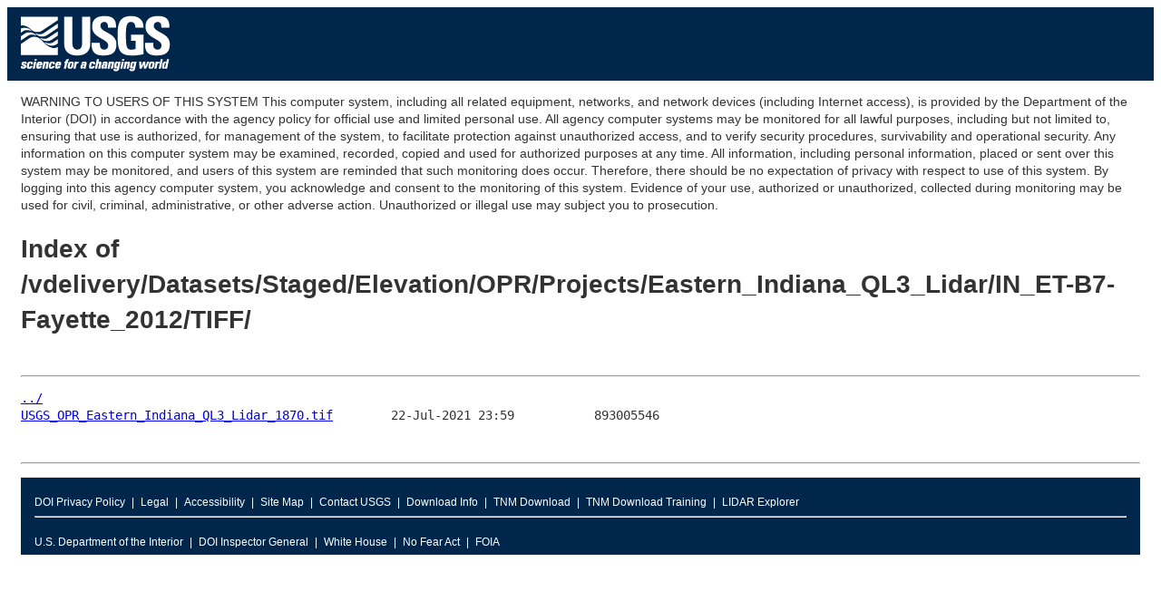

--- FILE ---
content_type: text/html
request_url: https://rockyweb.usgs.gov/vdelivery/Datasets/Staged/Elevation/OPR/Projects/Eastern_Indiana_QL3_Lidar/IN_ET-B7-Fayette_2012/TIFF/?C=D;O=A
body_size: 7378
content:
<head>
<!-- Google Tag Manager -->
<script>(function(w,d,s,l,i){w[l]=w[l]||[];w[l].push({'gtm.start':
new Date().getTime(),event:'gtm.js'});var f=d.getElementsByTagName(s)[0],
j=d.createElement(s),dl=l!='dataLayer'?'&l='+l:'';j.async=true;j.src=
'https://www.googletagmanager.com/gtm.js?id='+i+dl;f.parentNode.insertBefore(j,f);
})(window,document,'script','dataLayer','GTM-TKQR8KP');</script>
<!-- End Google Tag Manager -->
<meta charset="UTF-8">
<title>Untitled Document</title>
<link href="https://rockyweb.usgs.gov/ARCHIVE/VISID/stylesheets/common.css" rel="stylesheet" type="text/css" media="screen" />
<link href="https://rockyweb.usgs.gov/ARCHIVE/VISID/stylesheets/custom.css" rel="stylesheet" type="text/css" media="screen" />
<!-- HTML5 shim and Respond.js for IE8 support of HTML5 elements and media queries -->
        <!--[if lt IE 9]>
    <script src="//html5shiv.googlecode.com/svn/trunk/html5.js"></script>
   <script src="https://oss.maxcdn.com/respond/1.4.2/respond.min.js"></script>
  <![endif]-->

</head>

<body> <!-- opening div for body -->
<!-- BEGIN USGS Applications Header Template -->
<!-- Google Tag Manager (noscript) -->
<noscript><iframe sandbox src="https://www.googletagmanager.com/ns.html?id=GTM-TKQR8KP"
height="0" width="0" style="display:none;visibility:hidden"></iframe></noscript>
<!-- End Google Tag Manager (noscript) -->
<header id="navbar" class="header-nav"  role="banner">
  <div class="tmp-container">
      <!-- primary navigation bar -->
                <!-- search bar-->
      <div class="header-search">
       <a class="logo-header" href="https://www.usgs.gov/" title="Home">
          <img class="img"  src="https://rockyweb.usgs.gov/ARCHIVE/VISID/images/logo.png"  alt="Home" />
        </a>
        </form>
      </div>
      <!-- end search bar-->
        </div>
        <!-- end header-container-->
</header>
<!-- END USGS Applications Header Template -->
<div id="maincontent"> <!-- opening div for your main content -->

<p></p>
<p></p>
<p></p>
<p></p>
<p></p>
<p></p>
<p></p>

WARNING TO USERS OF THIS SYSTEM

This computer system, including all related equipment, networks, and network devices (including Internet access), is provided by the Department of the Interior (DOI) in accordance with the agency policy for official use and limited personal use.
All agency computer systems may be monitored for all lawful purposes,
including but not limited to, ensuring that use is authorized, for management of the system, to facilitate protection against unauthorized access, and to verify security procedures, survivability and operational security. Any information on this computer system may be examined, recorded, copied and used for authorized purposes at any time.
All information, including personal information, placed or sent over this system may be monitored, and users of this system are reminded that such monitoring does occur. Therefore, there should be no expectation of privacy with respect to use of this system.
By logging into this agency computer system, you acknowledge and consent to the monitoring of this system. Evidence of your use, authorized or
unauthorized, collected during monitoring may be used for civil, criminal, administrative, or other adverse action. Unauthorized or illegal use may subject you to prosecution.
<html>
<head><title>Index of /vdelivery/Datasets/Staged/Elevation/OPR/Projects/Eastern_Indiana_QL3_Lidar/IN_ET-B7-Fayette_2012/TIFF/</title></head>
<body>
<h1>Index of /vdelivery/Datasets/Staged/Elevation/OPR/Projects/Eastern_Indiana_QL3_Lidar/IN_ET-B7-Fayette_2012/TIFF/</h1><hr><pre><a href="../">../</a>
<a href="USGS_OPR_Eastern_Indiana_QL3_Lidar_1870.tif">USGS_OPR_Eastern_Indiana_QL3_Lidar_1870.tif</a>        22-Jul-2021 23:59           893005546
</pre><hr></body>
</html>
<pre></pre>

<!-- BEGIN USGS Footer Template -->

<footer class="footer">
        <div class="tmp-container">
                <!-- .footer-wrap -->
                        <!-- .footer-doi -->
                        <div class="footer-doi">
                                <!-- footer nav links -->
                                <ul class="menu nav">
                                        <li class="first leaf menu-links menu-level-1"><a href="https://www.doi.gov/privacy" target="_blank">DOI Privacy Policy</a></li>
                                        <li class="leaf menu-links menu-level-1"><a href="https://www.usgs.gov/policies-and-notices" target="_blank">Legal</a></li>
                                        <li class="leaf menu-links menu-level-1"><a href="https://www.usgs.gov/accessibility-and-us-geological-survey" target="_blank">Accessibility</a></li>
                                        <li class="leaf menu-links menu-level-1"><a href="https://www.usgs.gov/sitemap" target="_blank">Site Map</a></li>
                                        <li class="last menu-links menu-level-1"><a href="https://answers.usgs.gov/" target="_blank">Contact USGS</a></li>
                                        <li class="last menu-links menu-level-1"><a href="https://www.usgs.gov/the-national-map-data-delivery/gis-data-download" target="_blank">Download Info</a></li>
                                        <li class="last menu-links menu-level-1"><a href="https://apps.nationalmap.gov/downloader/#/" target="_blank">TNM Download</a></li>
                                        <li class="last menu-links menu-level-1"><a href="https://www.usgs.gov/media/videos/lesson-4b-downloading-maps-and-data-national-map-download-application" target="_blank">TNM Download Training</a></li>
                                        <li class="last leaf menu-links menu-level-1"><a href="https://apps.nationalmap.gov/lidar-explorer/#/" target="_blank">LIDAR Explorer</a></li>
                                </ul>
                                <!--/ footer nav links -->
                        </div>
                        <!-- /.footer-doi -->
                        <hr>
                <!-- .footer-utl-links -->
                <div class="footer-doi">
                        <ul class="menu nav">
                                <li class="first leaf menu-links menu-level-1"><a href="https://www.doi.gov/">U.S. Department of the Interior</a></li>
                                <li class="leaf menu-links menu-level-1"><a href="https://www.doioig.gov/">DOI Inspector General</a></li>
                                <li class="leaf menu-links menu-level-1"><a href="https://www.whitehouse.gov/">White House</a></li>
                                <li class="leaf menu-links menu-level-1"><a href="https://www.doi.gov/pmb/eeo/no-fear-act">No Fear Act</a></li>
                                <li class="last leaf menu-links menu-level-1"><a href="https://www.usgs.gov/about/organization/science-support/foia">FOIA</a></li>
                        </ul>
                        </div>
                <!-- /.footer-utl-links -->
                <!-- .footer-social-links -->
                        </div>
                <!-- /.footer-social-links -->
        </div>
                <!-- /.footer-wrap -->
</footer>
<!-- END USGS Footer Template- -->
<!-- Google Tag Manager (noscript) -->
<noscript><iframe src="https://www.googletagmanager.com/ns.html?id=GTM-TKQR8KP"
height="0" width="0" style="display:none;visibility:hidden"></iframe></noscript>
<!-- End Google Tag Manager (noscript) -->

  </body> <!-- closing div for body -->

